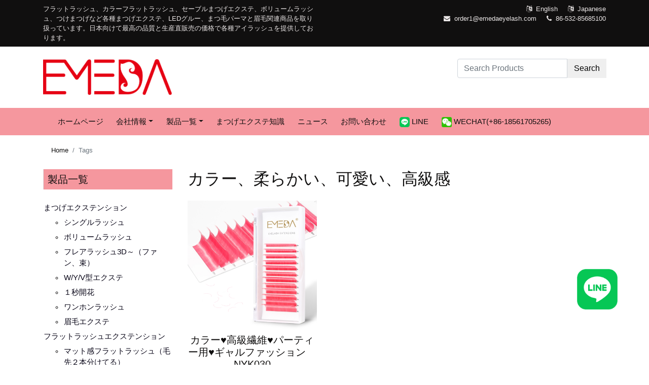

--- FILE ---
content_type: text/html; charset=UTF-8
request_url: https://www.emedaeyelashjp.com/tags_%EF%BF%BD%EF%BF%BD%EF%BF%BD%EF%BF%BD%EF%BF%BD%EF%BF%BD%EF%BF%BD%EF%BF%BD%EF%BF%BD%EF%BF%BD%EF%BF%BD%EF%BF%BD%EF%BF%BD%EF%BF%BD%EF%BF%BD%EF%BF%BD%EF%BF%BD%EF%BF%BD%EF%BF%BD%EF%BF%BD%EF%BF%BD%EF%BF%BD%EF%BF%BD%EF%BF%BD%EF%BF%BD%EF%BF%BD%EF%BF%BD%EF%BF%BD%EF%BF%BD%EF%BF%BD%EF%BF%BD%EF%BF%BD%EF%BF%BD%EF%BF%BD%EF%BF%BD%EF%BF%BD%EF%BF%BD%EF%BF%BD%EF%BF%BD%EF%BF%BD%EF%BF%BD%EF%BF%BD%EF%BF%BD%EF%BF%BD%EF%BF%BD%EF%BF%BD%EF%BF%BD%EF%BF%BD_t2708.html
body_size: 5609
content:
<!doctype html>
<html lang="en">
<head>
	<!-- Required meta tags -->
	<meta charset="utf-8">
	<meta name="viewport" content="width=device-width, initial-scale=1, shrink-to-fit=no">
	<title>カラー、柔らかい、可愛い、高級感, カラー、柔らかい、可愛い、高級感 manufacturer & supplier - Emeda eyelash</title>
	<meta name="keywords" content="カラー、柔らかい、可愛い、高級感, factory, supplier, Qingdao，Shandong" />
	<meta name="description" content="カラー、柔らかい、可愛い、高級感 factory,Emeda eyelash is a professional manufacturer and supplier of カラー、柔らかい、可愛い、高級感 in Qingdao, China. " />

	<!-- Bootstrap CSS -->
	<link rel="stylesheet" href="/templist/20240313/css/bootstrap.min.css">
	<link rel="stylesheet" href="/templist/20240313/css/font-awesome.min.css">
	<link rel="stylesheet" href="/templist/20240313/css/glyphicons-font.css">
	<link rel="stylesheet" href="/templist/20240313/css/skin.css">
	<meta name="google-site-verification" content="twjwIaMmbjT2rn5NGOkmbuwXrJoU4Sp_jU-EQyM4GSI" />
</head>
<body>
	<div class="top-bar p-2">
		<div class="container">
			<div class="row">
				<div class="col-xl-6 text-xl-left text-center">
フラットラッシュ、カラーフラットラッシュ、セーブルまつげエクステ、ボリュームラッシュ、つけまつげなど各種まつげエクステ、LEDグルー、まつ毛パーマと眉毛関連商品を取り扱っています。日本向けて最高の品質と生産直販売の価格で各種アイラッシュを提供しております。
					
				</div>
				<div class="col-xl-6 text-xl-right text-center">
					<div class="d-xl-inline mr-xl-3">
						<i class="fa fa-language mr-1"></i>
						<a href="https://www.emedaeyelash.com/">English</a>
					</div>
					<div class="d-xl-inline">
						<i class="fa fa-language mr-1"></i>
						<a href="https://www.emedaeyelashjp.com/">Japanese</a>
					</div>
					<br>
					<div class="d-xl-inline mr-xl-3">
						<i class="fa fa-envelope mr-1"></i>
						<a href="mailto:order1@emedaeyelash.com ">order1@emedaeyelash.com</a>
					</div>
					<div class="d-xl-inline">
						<i class="fa fa-phone mr-1"></i>
						<a href="tel:86-532-85685100">86-532-85685100</a>
					</div>
				</div>
			</div>
		</div>
	</div>
	<header>
		<div class="container">
			<div class="row pb-4">
				<div class="col-xl-3 pt-4">
					<a href="//www.emedaeyelashjp.com"><img src="/templist/20240313/images/logo.png" class="img-fluid" alt="Emeda eyelash"></a>
				</div>
				<div class="col-xl-9 pt-4">
					<form class="form-inline" onsubmit="return searchLink(this)">
						<div class="input-group ml-auto">
							<input class="form-control keyword" type="text" placeholder="Search Products" aria-label="Search Products">
							<div class="input-group-prepend">
								<button class="btn" type="submit">Search</button>
							</div>
						</div>
					</form>
				</div>
			</div>
		</div>
	</header>
	<div class="nav nav-bar">
		<div class="container">
			<div class="row">
				<div class="col-xl-12">
					<nav class="navbar navbar-expand-lg navbar-light">
						<button class="navbar-toggler" type="button" data-toggle="collapse" data-target="#navbarSupportedContent" aria-controls="navbarSupportedContent" aria-expanded="false" aria-label="Toggle navigation">
							<span class="navbar-toggler-icon"></span>
						</button>

						<div class="collapse navbar-collapse" id="navbarSupportedContent">
							<ul class="navbar-nav mr-auto">
								<li class="nav-item">
									<a class="nav-link" href="/">ホームページ</a>
								</li>
								<li class="nav-item dropdown">
									
									<a class="nav-link dropdown-toggle" href="/Category_02.html" id="navbarDropdown" role="button" data-toggle="dropdown" aria-haspopup="true" aria-expanded="false">会社情報</a>
									
									<div class="dropdown-menu" aria-labelledby="navbarDropdown">
										
										<a class="dropdown-item" href="/Category/Category_0198.html">会社概要</a>
										
										<a class="dropdown-item" href="/Category/Category_0238.html">お客様の来社</a>
										
										<a class="dropdown-item" href="/Category/Category_0161.html">まつげエクステ工場</a>
										
										<a class="dropdown-item" href="/Category/会社沿革_0197.html">会社沿革</a>
										
									</div>
								</li>
								<li class="nav-item dropdown">
									
									<a class="nav-link dropdown-toggle" href="/Category_04.html" id="navbarDropdown" role="button" data-toggle="dropdown" aria-haspopup="true" aria-expanded="false">製品一覧</a>
									
									<div class="dropdown-menu" aria-labelledby="navbarDropdown">
										
										<a class="dropdown-item" href="/Category/まつげエクステンション_0203.html">まつげエクステンション</a>
										
										<a class="dropdown-item" href="/Category/フラットラッシュエクステンション_0208.html">フラットラッシュエクステンション</a>
										
										<a class="dropdown-item" href="/Category/Category_0210.html">カラー（フラット）ラッシュエクステンション</a>
										
										<a class="dropdown-item" href="/Category/Category_0215.html">まつげエクステ関連商品</a>
										
										<a class="dropdown-item" href="/Category/Category_0257.html">アイブロウツール</a>
										
										<a class="dropdown-item" href="/Category/Category_0241.html">まつげパーマ（ラッシュリフト）</a>
										
										<a class="dropdown-item" href="/Category/Category_0209.html">つけまつげ</a>
										
										<a class="dropdown-item" href="/Category/台紙とケースのOEM_0260.html">台紙とケースのOEM</a>
										
										<a class="dropdown-item" href="/Category/Category_0261.html">ネイル関連商品</a>
										
									</div>
								</li>
								
								<li class="nav-item">
								  <a class="nav-link" href="/Category_03.html">まつげエクステ知識</a>
								</li>
								
								
								<li class="nav-item">
								  <a class="nav-link" href="/Category_0256.html">ニュース</a>
								</li>
								
								
								<li class="nav-item">
								  <a class="nav-link" href="/お問い合わせ_06.html">お問い合わせ</a>
								</li>
								
								<li class="nav-item">
								  <a class="nav-link" target="_blank" href="https://line.me/ti/p/bZHaRectuw"><img src="/templist/20240313/images/lineicon.png" style="height: 20px;" class="img-fluid"> LINE</a>
								</li>
								<li class="nav-item">
								  <a class="nav-link"><img src="/templist/20240313/images/WeChat.png" style="height: 20px;" class="img-fluid"> WeChat(+86-18561705265)</a>
								</li>
							</ul>
						</div>
					</nav>
				</div>
			</div>
		</div>
	</div>

	<div class="container mt-2">
		<div class="row">
			<div class="col-xl-12">
				<nav aria-label="breadcrumb">
					<ol class="breadcrumb">
						<li class='breadcrumb-item'><a href='///'>Home</a></li><li class='breadcrumb-item active' aria-current='page'>Tags</li>
					</ol>
				</nav>
			</div>
		</div>
	</div>
	
	<div class="container">
		<div class="row">
			<div class="col-xl-9 order-xl-last">
				<div class="row">
					<div class="col-xl-12"><h2>カラー、柔らかい、可愛い、高級感</h2></div>
					
					<div class="col-xl-4 col-6 mt-3">
						<a href="/Article_3382.html"><img class="img-fluid" src="/upfile/NYK030 (1)624.jpg" alt="カラー♥高級繊維♥パーティー用♥ギャルファッション　NYK030"></a>
						<h5 class="mt-2 text-center"><a href="/Article_3382.html">カラー♥高級繊維♥パーティー用♥ギャルファッション　NYK030</a></h5>
					</div>
					
				</div>
				<div class="row mt-4">
					<div class="col-xl-12">
						<nav aria-label="Page navigation">
						<ul class='pagination justify-content-center'><li class='page-item disabled'><a class='page-link' rel='nofollow'>Previous</a></li><li class='page-item active'><a class='page-link' rel='nofollow'>1</a></li><li class='page-item disabled'><a class='page-link' rel='nofollow'>Next</a></li></ul>
						</nav>
					</div>
				</div>
			</div>
			<div class="col-xl-3 order-xl-first">
								<div class="pb-3 left">
					
					<h5 class="border-left mb-4 p-2 nav-bar"><a href="/Category_04.html">製品一覧</a></h5>
					
					<ul class="list-unstyled mb-3">
						
			            <li class='sfish-navgiation-item'><span class='active'><a href='javascript:;'></a></span><a class='btn btn-link' href="/Category/まつげエクステンション_0203.html">まつげエクステンション</a><ul><li class='sfish-navgiation-item'><a class='btn btn-link' href="/Category/まつげエクステンション/シングルラッシュ_0272.html">シングルラッシュ</a></li><li class='sfish-navgiation-item'><a class='btn btn-link' href="/Category/まつげエクステンション/ボリュームラッシュ_0273.html">ボリュームラッシュ</a></li><li class='sfish-navgiation-item'><a class='btn btn-link' href="/Category/まつげエクステンション/フレアラッシュ3D～（ファン、束）_0268.html">フレアラッシュ3D～（ファン、束）</a></li><li class='sfish-navgiation-item'><a class='btn btn-link' href="/Category/まつげエクステンション/W-Y-V型エクステ_0252.html">W/Y/V型エクステ</a></li><li class='sfish-navgiation-item'><a class='btn btn-link' href="/Category/まつげエクステンション/１秒開花_0269.html">１秒開花</a></li><li class='sfish-navgiation-item'><a class='btn btn-link' href="/Category/まつげエクステンション/ワンホンラッシュ_0270.html">ワンホンラッシュ</a></li><li class='sfish-navgiation-item'><a class='btn btn-link' href="/Category/まつげエクステンション/眉毛エクステ_0271.html">眉毛エクステ</a></li></ul></li><li class='sfish-navgiation-item'><span class='active'><a href='javascript:;'></a></span><a class='btn btn-link' href="/Category/フラットラッシュエクステンション_0208.html">フラットラッシュエクステンション</a><ul><li class='sfish-navgiation-item'><a class='btn btn-link' href="/Category/フラットラッシュエクステンション/マット感フラットラッシュ（毛先２本分けてる）_0266.html">マット感フラットラッシュ（毛先２本分けてる）</a></li><li class='sfish-navgiation-item'><a class='btn btn-link' href="/Category/フラットラッシュエクステンション/艶感フラットラッシュ（毛先２本分けてる）_0267.html">艶感フラットラッシュ（毛先２本分けてる）</a></li></ul></li><li class='sfish-navgiation-item'><span class='active'><a href='javascript:;'></a></span><a class='btn btn-link' href="/Category/Category_0210.html">カラー（フラット）ラッシュエクステンション</a><ul><li class='sfish-navgiation-item'><a class='btn btn-link' href="/Category/Category/Category_0275.html">カラーフラットラッシュ</a></li><li class='sfish-navgiation-item'><a class='btn btn-link' href="/Category/Category/Category_0274.html">カラーボリュームラッシュ</a></li></ul></li><li class='sfish-navgiation-item'><span class='active'><a href='javascript:;'></a></span><a class='btn btn-link' href="/Category/Category_0215.html">まつげエクステ関連商品</a><ul><li class='sfish-navgiation-item'><a class='btn btn-link' href="/Category/Category/Category_0276.html">ツール</a></li><li class='sfish-navgiation-item'><a class='btn btn-link' href="/Category/Category/Category_0277.html">テープ/保護</a></li><li class='sfish-navgiation-item'><a class='btn btn-link' href="/Category/Category/Category_0233.html">ツイザー  </a></li><li class='sfish-navgiation-item'><a class='btn btn-link' href="/Category/Category/Category_0246.html">グルー/リムーバーなど</a></li></ul></li><li class='sfish-navgiation-item'><span class='inactive'></span><a class='btn btn-link' href="/Category/Category_0257.html">アイブロウツール</a></li><li class='sfish-navgiation-item'><span class='active'><a href='javascript:;'></a></span><a class='btn btn-link' href="/Category/Category_0241.html">まつげパーマ（ラッシュリフト）</a><ul><li class='sfish-navgiation-item'><a class='btn btn-link' href="/Category/Category/Category_0278.html">パーマロッド</a></li><li class='sfish-navgiation-item'><a class='btn btn-link' href="/Category/Category/Category_0279.html">パーマ液など</a></li><li class='sfish-navgiation-item'><a class='btn btn-link' href="/Category/Category/Category_0280.html">パーマ用ツール</a></li></ul></li><li class='sfish-navgiation-item'><span class='active'><a href='javascript:;'></a></span><a class='btn btn-link' href="/Category/Category_0209.html">つけまつげ</a><ul><li class='sfish-navgiation-item'><a class='btn btn-link' href="/Category/Category/Category_0220.html">自然風まつげ</a></li><li class='sfish-navgiation-item'><a class='btn btn-link' href="/Category/Category/Category_0221.html">学校練習用まつげ</a></li></ul></li><li class='sfish-navgiation-item'><span class='active'><a href='javascript:;'></a></span><a class='btn btn-link' href="/Category/台紙とケースのOEM_0260.html">台紙とケースのOEM</a><ul><li class='sfish-navgiation-item'><a class='btn btn-link' href="/Category/台紙とケースのOEM/台紙_0262.html">台紙</a></li><li class='sfish-navgiation-item'><a class='btn btn-link' href="/Category/台紙とケースのOEM/ケース_0263.html">ケース</a></li></ul></li><li class='sfish-navgiation-item'><span class='active'><a href='javascript:;'></a></span><a class='btn btn-link' href="/Category/Category_0261.html">ネイル関連商品</a><ul><li class='sfish-navgiation-item'><a class='btn btn-link' href="/Category/Category/Category_0264.html">ネイル用ブラシ</a></li><li class='sfish-navgiation-item'><a class='btn btn-link' href="/Category/Category/Category_0265.html">ネイル飾り</a></li></ul></li>
			            
					</ul>
				</div>
				<div class="pb-3 left">
					
					<h5 class="border-left mb-4 p-2 nav-bar"><a href="/Category_03.html">まつげエクステ知識</a></h5>
					
					<ul class="mb-3">
						
						<li class="my-3"><a href="/Article_3250.html">【マツエクに知りたい知識】マツエクグルー保存方法</a></li>
						
						<li class="my-3"><a href="/Article_3247.html">まつげパーマ時代のそれぞれ</a></li>
						
						<li class="my-3"><a href="/Article_3239.html">【絶対に危険！】セルフマツエク・セルフまつげパーマの危険性とは？「安くて手軽」の代償に失明する可</a></li>
						
						<li class="my-3"><a href="/Article_3237.html">「マツエクのモチが良すぎる」それってメリット?デメリット？</a></li>
						
						<li class="my-3"><a href="/Article_3232.html">意外とよくある「ボリュームや長さは欲しいけど自然にしたい」というお客様からの要望、どう叶える？</a></li>
						
						<li class="my-3"><a href="/Article_3227.html">「いつも使うつけまつげと同じデザインにしたい」と言われた場合のマツエク提案とは？</a></li>
						
						<li class="my-3"><a href="/Article_3225.html">【あなたはブルベ？イエベ？】パーソナルカラーとカラエクの関係とは</a></li>
						
						<li class="my-3"><a href="/Article_3223.html">冬のまつげの乾燥とマツエクの関係とは？最新ケアグッズも紹介</a></li>
						
					</ul>
				</div>
				<div class="pb-3">
					<h5 class="border-left mb-4 p-2 nav-bar">Contact</h5>
					<ul class="list-unstyled m-0">
						<li>Phone : 86-532-85685100</li>
						<li>Email : order1@emedaeyelash.com </li>
					</ul>
				</div>
				<div class="pb-3">
					<h5 class="border-left mb-4 p-2 nav-bar">Tags</h5>
					<ul class="list-inline m-0">
						
						<li class="list-inline-item py-1"><a href="/tags_-低刺激、簡単、落としやすい、LED_t2765.html"> 低刺激、簡単、落としやすい、LED</a></li>
						
						<li class="list-inline-item py-1"><a href="/tags_グルーシート_t2793.html">グルーシート</a></li>
						
						<li class="list-inline-item py-1"><a href="/tags_便利、清潔、使いやすい_t2418.html">便利、清潔、使いやすい</a></li>
						
						<li class="list-inline-item py-1"><a href="/tags_細い，安定性，人気_t2386.html">細い，安定性，人気</a></li>
						
						<li class="list-inline-item py-1"><a href="/tags_保護、遮光、使い捨て、LED_t2766.html">保護、遮光、使い捨て、LED</a></li>
						
						<li class="list-inline-item py-1"><a href="/tags_グルーカップ，衛生的_t2780.html">グルーカップ，衛生的</a></li>
						
						<li class="list-inline-item py-1"><a href="/tags_可愛い、カラー、使い捨て、便利_t2732.html">可愛い、カラー、使い捨て、便利</a></li>
						
						<li class="list-inline-item py-1"><a href="/tags_可愛い、新色、明るい、大人気_t2738.html">可愛い、新色、明るい、大人気</a></li>
						
						<li class="list-inline-item py-1"><a href="/tags_綺麗、左右対称、眉を描く、眉補助器_t2774.html">綺麗、左右対称、眉を描く、眉補助器</a></li>
						
						<li class="list-inline-item py-1"><a href="/tags_便利、可愛くて、カラー、_t2733.html">便利、可愛くて、カラー、</a></li>
						
						<li class="list-inline-item py-1"><a href="/tags_ボリューム、長持ち、細い、新商品_t2401.html">ボリューム、長持ち、細い、新商品</a></li>
						
						<li class="list-inline-item py-1"><a href="/tags_ｖ型フラットラッシュ、軽いフラットラッシュ、ボリューム感upラッシュ_t2443.html">ｖ型フラットラッシュ、軽いフラットラッシュ、ボリューム感upラッシュ</a></li>
						
						<li class="list-inline-item py-1"><a href="/tags_蛍光、柔らかい、人気、新発売、細い_t2583.html">蛍光、柔らかい、人気、新発売、細い</a></li>
						
						<li class="list-inline-item py-1"><a href="/tags_柔軟性、保湿、便利で健康_t2719.html">柔軟性、保湿、便利で健康</a></li>
						
						<li class="list-inline-item py-1"><a href="/tags_安心、便利、可愛い、高品質_t2751.html">安心、便利、可愛い、高品質</a></li>
						
						<li class="list-inline-item py-1"><a href="/tags_高品質、便利、清潔、使いやすい_t2748.html">高品質、便利、清潔、使いやすい</a></li>
						
						<li class="list-inline-item py-1"><a href="/tags_自まつげがそのまま伸びたような印象につけまつげ3D-25　YM464_t1988.html">自まつげがそのまま伸びたような印象につけまつげ3D-25　YM464</a></li>
						
						<li class="list-inline-item py-1"><a href="/tags_コラーゲン成分、アイパックシート、仕入れ_t1612.html">コラーゲン成分、アイパックシート、仕入れ</a></li>
						
						<li class="list-inline-item py-1"><a href="/tags_超柔らか、清潔、使いやすい_t2716.html">超柔らか、清潔、使いやすい</a></li>
						
						<li class="list-inline-item py-1"><a href="/tags_ふんわりとした瞳を演出するつけまつげ3D-24　YM463_t1987.html">ふんわりとした瞳を演出するつけまつげ3D-24　YM463</a></li>
						
					</ul>
				</div>
			</div>
		</div>
	</div>

	<footer class="footer py-2 mt-3">
	<div class="container">
		<div class="row">
			<div class="col-xl-3 pt-3">
				<a href="//www.emedaeyelashjp.com"><img src="/templist/20240313/images/logo.png" class="img-fluid" alt="Emeda eyelash"></a>
				<p class="mt-2">Qingdao EMEDA Arts & Crafts Co., Ltdは中国の青島にてまつげエクステ、つけまつげにおけるミンクラッシュやセーブルラッシュなどプロ用の製品が提供でき、主要のサプライヤーと製造業者です。</p>
			</div>
			<div class="col-xl-3 pt-3">
				<h5><a href="/Category_04.html">製品一覧</a></h5>
				<ul class="list-unstyled m-0">
					
					<li><a href="/Category/まつげエクステンション_0203.html">まつげエクステンション</a></li>
					
					<li><a href="/Category/フラットラッシュエクステンション_0208.html">フラットラッシュエクステンション</a></li>
					
					<li><a href="/Category/Category_0210.html">カラー（フラット）ラッシュエクステンション</a></li>
					
					<li><a href="/Category/Category_0215.html">まつげエクステ関連商品</a></li>
					
					<li><a href="/Category/Category_0257.html">アイブロウツール</a></li>
					
					<li><a href="/Category/Category_0241.html">まつげパーマ（ラッシュリフト）</a></li>
					
					<li><a href="/Category/Category_0209.html">つけまつげ</a></li>
					
					<li><a href="/Category/台紙とケースのOEM_0260.html">台紙とケースのOEM</a></li>
					
					<li><a href="/Category/Category_0261.html">ネイル関連商品</a></li>
					
				</ul>
			</div>
			<div class="col-xl-3 pt-3">
				<h5><a href="/Category_02.html">会社情報</a></h5>
				<ul class="list-unstyled m-0">
					
					<li><a href="/Category/Category_0198.html">会社概要</a></li>
					
					<li><a href="/Category/Category_0238.html">お客様の来社</a></li>
					
					<li><a href="/Category/Category_0161.html">まつげエクステ工場</a></li>
					
					<li><a href="/Category/会社沿革_0197.html">会社沿革</a></li>
					
				</ul>
			</div>
			<div class="col-xl-3 pt-3">
				<h5>Contact</h5>
				<ul class="list-unstyled m-0">
					<li>Phone : 86-532-85685100</li>
					<li>Email : order1@emedaeyelash.com </li>
				</ul>
			</div>
			<div class="col-xl-12 mt-3">
				<hr>
				Copyright © 2024 EMEDEYELASHES R.All Right Reserved.
			</div>
		</div>
	</div>

	</footer>

<div class="footer-phone">
    <ul>
        <li class="tel">
            <a href="/Category_06.html">Inquiry</a>
        </li>
        <li class="whatsapp">
        	<a href="tel:86-532-85685100">Phone</a>
        </li>
        <li class="email">
            <a href="mailto:order1@emedaeyelash.com">Email</a>
        </li>
    </ul>
</div>

<!-- WhatsApp -->
<!-- <a href="tel:+817090383253" class="btn btn-lg btn-lg-square rounded-circle right-whatsapp border"><i class="fa fa-phone" style="color: #45c655;font-size: 3rem;"></i></a> -->
<a href="https://line.me/ti/p/bZHaRectuw" target="_blank" class="btn btn-lg btn-lg-square" style="position: fixed;right: 45px;bottom: 100px;z-index: 199;"><img src="//www.emedaeyelashjp.com/templist/20240313/images/lineicon.png" width="80px" alt="line" class="img-fluid"></a>

<style type="text/css">

.right-whatsapp {
    position: fixed;
    right: 45px;
    bottom: 120px;
    z-index: 199;
}
.footer-phone {
    display: none;
}

@media (max-width: 991px){
    .fusion-footer-copyright-area{
        display: none;
    }

    .footer-phone {
        position: fixed;
        z-index: 10;
        bottom: 0;
        display: block;
        width: 100%;
    }

    .footer-phone ul, menu, dir {
        display: block;
        list-style-type: disc;
        -webkit-margin-before: 0em;
        -webkit-margin-after: 0em;
        -webkit-margin-start: 0px;
        -webkit-margin-end: 0px;
        -webkit-padding-start: 0px;
    }

    .footer-phone a {
        color: #fff;
    }
}

.footer-phone ul li:first-child {
    border-left: none;
}

.footer-phone ul li {
    list-style: none;
    float: left;
    width: 33.33333333%;
    padding: 15px 10px;
    text-align: center;
    color: #fff;
    border-right: 1px solid #db8a9e;
    border-left: 1px solid #efcdd6;
    background-color: #e60013;
}

.footer-phone ul li:last-child {
    border-right: none;
}

.footer-phone ul li a:before {
    font-family: 'iconfont' !important;
    font-size: 14px;
    color: #fff;
    margin-right: 4px;
}

</style>
	<script src="/templist/20240313/js/jquery.min.js"></script>
	<script src="/templist/20240313/js/popper.min.js"></script>
	<script src="/templist/20240313/js/bootstrap.min.js"></script>
	<script src="/templist/20240313/js/bootnavbar.js"></script>
	<script src="/templist/20240313/js/skin.js"></script>
	<script>
		$(document).ready(function() {

			$("img").each(function() {
				if ($(this).attr("src") == "") {
					$(this).attr("src", "//www.emedaeyelashjp.com/templist/20240313/images/no-image.png");
					$(this).attr("rel", "//www.emedaeyelashjp.com/templist/20240313/images/no-image.png");
				}
			});
		});
	</script>
<!-- Global site tag (gtag.js) - Google Analytics -->
<script async src="https://www.googletagmanager.com/gtag/js?id=UA-141202950-1"></script>
<script>
  window.dataLayer = window.dataLayer || [];
  function gtag(){dataLayer.push(arguments);}
  gtag('js', new Date());

  gtag('config', 'UA-141202950-1');
</script>

<a href="https://www.caifedecandles.com/Products/Scented-candles/Private-label-candles_037.html" target="_blank">Private label candles manufacturers</a>, <a href="https://www.obeyabeauty.com/" target="_blank">Eyelash vendors wholesale</a>, <a href="https://www.hlashes.com/" target="_blank">Eyelash vendors</a>,
</body>
</html>